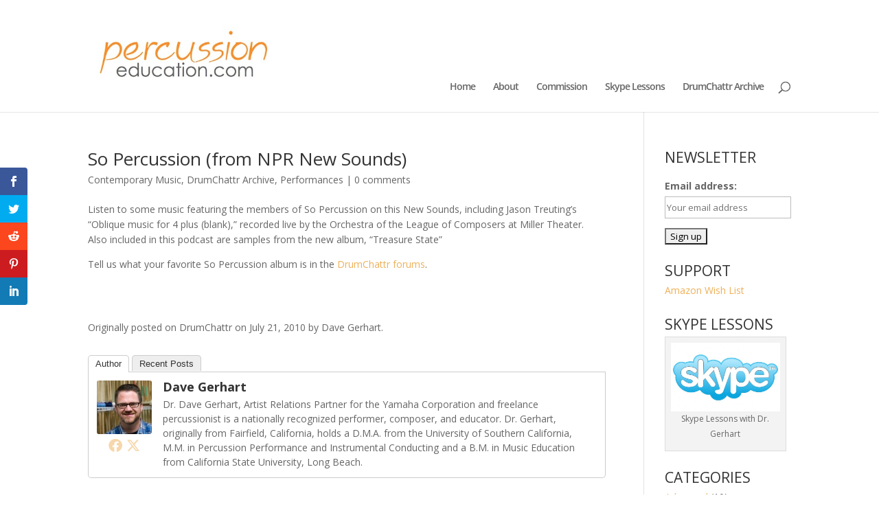

--- FILE ---
content_type: text/html; charset=UTF-8
request_url: https://percussioneducation.com/so-percussion-from-npr-new-sounds/
body_size: 12185
content:
<!DOCTYPE html>
<html lang="en-US">
<head>
	<meta charset="UTF-8" />
<meta http-equiv="X-UA-Compatible" content="IE=edge">
	<link rel="pingback" href="https://percussioneducation.com/xmlrpc.php" />

	<script type="text/javascript">
		document.documentElement.className = 'js';
	</script>

	<link rel="preconnect" href="https://fonts.gstatic.com" crossorigin /><meta name='robots' content='index, follow, max-image-preview:large, max-snippet:-1, max-video-preview:-1' />
<script type="text/javascript">
			let jqueryParams=[],jQuery=function(r){return jqueryParams=[...jqueryParams,r],jQuery},$=function(r){return jqueryParams=[...jqueryParams,r],$};window.jQuery=jQuery,window.$=jQuery;let customHeadScripts=!1;jQuery.fn=jQuery.prototype={},$.fn=jQuery.prototype={},jQuery.noConflict=function(r){if(window.jQuery)return jQuery=window.jQuery,$=window.jQuery,customHeadScripts=!0,jQuery.noConflict},jQuery.ready=function(r){jqueryParams=[...jqueryParams,r]},$.ready=function(r){jqueryParams=[...jqueryParams,r]},jQuery.load=function(r){jqueryParams=[...jqueryParams,r]},$.load=function(r){jqueryParams=[...jqueryParams,r]},jQuery.fn.ready=function(r){jqueryParams=[...jqueryParams,r]},$.fn.ready=function(r){jqueryParams=[...jqueryParams,r]};</script>
	<!-- This site is optimized with the Yoast SEO plugin v26.1.1 - https://yoast.com/wordpress/plugins/seo/ -->
	<link media="all" href="https://percussioneducation.com/wp-content/cache/autoptimize/css/autoptimize_68812adcbf3cc7e895bf34e909a3a4d2.css" rel="stylesheet"><title>So Percussion (from NPR New Sounds) - Percussion Education</title>
	<link rel="canonical" href="https://percussioneducation.com/so-percussion-from-npr-new-sounds/" />
	<meta property="og:locale" content="en_US" />
	<meta property="og:type" content="article" />
	<meta property="og:title" content="So Percussion (from NPR New Sounds) - Percussion Education" />
	<meta property="og:description" content="Listen to some music featuring the members of So Percussion on this New Sounds, including Jason Treuting&#8217;s &#8220;Oblique music for 4 plus (blank),&#8221; recorded live by the Orchestra of the League of Composers at Miller Theater. Also included in this podcast are samples from the new album, &#8220;Treasure State&#8221; Tell us what your favorite So [&hellip;]" />
	<meta property="og:url" content="https://percussioneducation.com/so-percussion-from-npr-new-sounds/" />
	<meta property="og:site_name" content="Percussion Education" />
	<meta property="article:published_time" content="2010-07-21T07:07:37+00:00" />
	<meta property="article:modified_time" content="2017-03-11T19:45:41+00:00" />
	<meta name="author" content="Dave Gerhart" />
	<meta name="twitter:card" content="summary_large_image" />
	<meta name="twitter:label1" content="Written by" />
	<meta name="twitter:data1" content="Dave Gerhart" />
	<script type="application/ld+json" class="yoast-schema-graph">{"@context":"https://schema.org","@graph":[{"@type":"Article","@id":"https://percussioneducation.com/so-percussion-from-npr-new-sounds/#article","isPartOf":{"@id":"https://percussioneducation.com/so-percussion-from-npr-new-sounds/"},"author":{"name":"Dave Gerhart","@id":"https://percussioneducation.com/#/schema/person/04e0a487685e7111e2224333809889ec"},"headline":"So Percussion (from NPR New Sounds)","datePublished":"2010-07-21T07:07:37+00:00","dateModified":"2017-03-11T19:45:41+00:00","mainEntityOfPage":{"@id":"https://percussioneducation.com/so-percussion-from-npr-new-sounds/"},"wordCount":77,"publisher":{"@id":"https://percussioneducation.com/#/schema/person/04e0a487685e7111e2224333809889ec"},"articleSection":["Contemporary Music","DrumChattr Archive","Performances"],"inLanguage":"en-US"},{"@type":"WebPage","@id":"https://percussioneducation.com/so-percussion-from-npr-new-sounds/","url":"https://percussioneducation.com/so-percussion-from-npr-new-sounds/","name":"So Percussion (from NPR New Sounds) - Percussion Education","isPartOf":{"@id":"https://percussioneducation.com/#website"},"datePublished":"2010-07-21T07:07:37+00:00","dateModified":"2017-03-11T19:45:41+00:00","breadcrumb":{"@id":"https://percussioneducation.com/so-percussion-from-npr-new-sounds/#breadcrumb"},"inLanguage":"en-US","potentialAction":[{"@type":"ReadAction","target":["https://percussioneducation.com/so-percussion-from-npr-new-sounds/"]}]},{"@type":"BreadcrumbList","@id":"https://percussioneducation.com/so-percussion-from-npr-new-sounds/#breadcrumb","itemListElement":[{"@type":"ListItem","position":1,"name":"Home","item":"https://percussioneducation.com/"},{"@type":"ListItem","position":2,"name":"So Percussion (from NPR New Sounds)"}]},{"@type":"WebSite","@id":"https://percussioneducation.com/#website","url":"https://percussioneducation.com/","name":"Percussion Education","description":"Percussion Education","publisher":{"@id":"https://percussioneducation.com/#/schema/person/04e0a487685e7111e2224333809889ec"},"potentialAction":[{"@type":"SearchAction","target":{"@type":"EntryPoint","urlTemplate":"https://percussioneducation.com/?s={search_term_string}"},"query-input":{"@type":"PropertyValueSpecification","valueRequired":true,"valueName":"search_term_string"}}],"inLanguage":"en-US"},{"@type":["Person","Organization"],"@id":"https://percussioneducation.com/#/schema/person/04e0a487685e7111e2224333809889ec","name":"Dave Gerhart","image":{"@type":"ImageObject","inLanguage":"en-US","@id":"https://percussioneducation.com/#/schema/person/image/","url":"https://secure.gravatar.com/avatar/ae2fc0f1183132f55a6539c85f752d679ce07a26c2efce7241c5ab54af919af7?s=96&d=mm&r=g","contentUrl":"https://secure.gravatar.com/avatar/ae2fc0f1183132f55a6539c85f752d679ce07a26c2efce7241c5ab54af919af7?s=96&d=mm&r=g","caption":"Dave Gerhart"},"logo":{"@id":"https://percussioneducation.com/#/schema/person/image/"},"description":"Dr. Dave Gerhart, Artist Relations Partner for the Yamaha Corporation and freelance percussionist is a nationally recognized performer, composer, and educator. Dr. Gerhart, originally from Fairfield, California, holds a D.M.A. from the University of Southern California, M.M. in Percussion Performance and Instrumental Conducting and a B.M. in Music Education from California State University, Long Beach.","sameAs":["https://www.percussioneducation.com"]}]}</script>
	<!-- / Yoast SEO plugin. -->


<link rel='dns-prefetch' href='//platform-api.sharethis.com' />
<link rel='dns-prefetch' href='//fonts.googleapis.com' />
<link rel="alternate" type="application/rss+xml" title="Percussion Education &raquo; Feed" href="https://percussioneducation.com/feed/" />
<link rel="alternate" type="application/rss+xml" title="Percussion Education &raquo; Comments Feed" href="https://percussioneducation.com/comments/feed/" />
<link rel="alternate" type="application/rss+xml" title="Percussion Education &raquo; So Percussion (from NPR New Sounds) Comments Feed" href="https://percussioneducation.com/so-percussion-from-npr-new-sounds/feed/" />
<meta content="Divi v.4.27.4" name="generator"/>




<link rel='stylesheet' id='et-gf-open-sans-css' href='https://fonts.googleapis.com/css?family=Open+Sans:400,700' type='text/css' media='all' />


<script type="text/javascript" src="//platform-api.sharethis.com/js/sharethis.js#source=googleanalytics-wordpress#product=ga&amp;property=5c93d9e72c4f3b001126e4b6" id="googleanalytics-platform-sharethis-js"></script>
<link rel="https://api.w.org/" href="https://percussioneducation.com/wp-json/" /><link rel="alternate" title="JSON" type="application/json" href="https://percussioneducation.com/wp-json/wp/v2/posts/6852" /><link rel="EditURI" type="application/rsd+xml" title="RSD" href="https://percussioneducation.com/xmlrpc.php?rsd" />
<link rel="alternate" title="oEmbed (JSON)" type="application/json+oembed" href="https://percussioneducation.com/wp-json/oembed/1.0/embed?url=https%3A%2F%2Fpercussioneducation.com%2Fso-percussion-from-npr-new-sounds%2F" />
<link rel="alternate" title="oEmbed (XML)" type="text/xml+oembed" href="https://percussioneducation.com/wp-json/oembed/1.0/embed?url=https%3A%2F%2Fpercussioneducation.com%2Fso-percussion-from-npr-new-sounds%2F&#038;format=xml" />

<!-- StarBox - the Author Box for Humans 3.5.4, visit: https://wordpress.org/plugins/starbox/ -->
<meta property="article:author" content="https://www.facebook.com/dgerhart" />
<!-- /StarBox - the Author Box for Humans -->


<script type="text/javascript" src="https://percussioneducation.com/wp-includes/js/jquery/jquery.min.js?ver=3.7.1" id="jquery-core-js"></script>

<script type="text/javascript" id="jquery-js-after">
/* <![CDATA[ */
jqueryParams.length&&$.each(jqueryParams,function(e,r){if("function"==typeof r){var n=String(r);n.replace("$","jQuery");var a=new Function("return "+n)();$(document).ready(a)}});
/* ]]> */
</script>


<meta name="viewport" content="width=device-width, initial-scale=1.0, maximum-scale=1.0, user-scalable=0" /><script>
(function() {
	(function (i, s, o, g, r, a, m) {
		i['GoogleAnalyticsObject'] = r;
		i[r] = i[r] || function () {
				(i[r].q = i[r].q || []).push(arguments)
			}, i[r].l = 1 * new Date();
		a = s.createElement(o),
			m = s.getElementsByTagName(o)[0];
		a.async = 1;
		a.src = g;
		m.parentNode.insertBefore(a, m)
	})(window, document, 'script', 'https://google-analytics.com/analytics.js', 'ga');

	ga('create', 'UA-51969442-1', 'auto');
			ga('send', 'pageview');
	})();
</script>
<link rel="icon" href="https://percussioneducation.com/wp-content/uploads/2018/06/favicon-256x256-150x150.png" sizes="32x32" />
<link rel="icon" href="https://percussioneducation.com/wp-content/uploads/2018/06/favicon-256x256.png" sizes="192x192" />
<link rel="apple-touch-icon" href="https://percussioneducation.com/wp-content/uploads/2018/06/favicon-256x256.png" />
<meta name="msapplication-TileImage" content="https://percussioneducation.com/wp-content/uploads/2018/06/favicon-256x256.png" />
</head>
<body data-rsssl=1 class="wp-singular post-template-default single single-post postid-6852 single-format-standard wp-theme-Divi et_monarch et_color_scheme_orange et_pb_button_helper_class et_non_fixed_nav et_hide_nav et_pb_show_title et_primary_nav_dropdown_animation_expand et_secondary_nav_dropdown_animation_fade et_header_style_left et_pb_footer_columns4 et_cover_background et_pb_gutter osx et_pb_gutters3 et_right_sidebar et_divi_theme et-db">
	<div id="page-container">

	
	
			<header id="main-header" data-height-onload="237">
			<div class="container clearfix et_menu_container">
							<div class="logo_container">
					<span class="logo_helper"></span>
					<a href="https://percussioneducation.com/">
						<img src="https://percussioneducation.com/wp-content/uploads/2014/08/percedlogo1.jpeg" width="410" height="131" alt="Percussion Education" id="logo" data-height-percentage="54" />
					</a>
				</div>
							<div id="et-top-navigation" data-height="237" data-fixed-height="40">
											<nav id="top-menu-nav">
													<ul id="top-menu" class="nav">
																	<li ><a href="https://percussioneducation.com/">Home</a></li>
								
								<li class="page_item page-item-38"><a href="https://percussioneducation.com/about/">About</a></li>
<li class="page_item page-item-222"><a href="https://percussioneducation.com/commission/">Commission</a></li>
<li class="page_item page-item-461"><a href="https://percussioneducation.com/skype-lessons/">Skype Lessons</a></li>
									<li class="cat-item cat-item-79"><a href="https://percussioneducation.com/category/drumchattr-archive/">DrumChattr Archive</a>
</li>
							</ul>
												</nav>
					
					
					
											<div id="et_top_search">
							<span id="et_search_icon"></span>
						</div>
					
					<div id="et_mobile_nav_menu">
				<div class="mobile_nav closed">
					<span class="select_page">Select Page</span>
					<span class="mobile_menu_bar mobile_menu_bar_toggle"></span>
				</div>
			</div>				</div> <!-- #et-top-navigation -->
			</div> <!-- .container -->
						<div class="et_search_outer">
				<div class="container et_search_form_container">
					<form role="search" method="get" class="et-search-form" action="https://percussioneducation.com/">
					<input type="search" class="et-search-field" placeholder="Search &hellip;" value="" name="s" title="Search for:" />					</form>
					<span class="et_close_search_field"></span>
				</div>
			</div>
					</header> <!-- #main-header -->
			<div id="et-main-area">
	
<div id="main-content">
		<div class="container">
		<div id="content-area" class="clearfix">
			<div id="left-area">
											<article id="post-6852" class="et_pb_post post-6852 post type-post status-publish format-standard hentry category-contemporary-music category-drumchattr-archive category-performances">
											<div class="et_post_meta_wrapper">
							<h1 class="entry-title">So Percussion (from NPR New Sounds)</h1>

						<p class="post-meta"><a href="https://percussioneducation.com/category/performances/contemporary-music/" rel="category tag">Contemporary Music</a>, <a href="https://percussioneducation.com/category/drumchattr-archive/" rel="category tag">DrumChattr Archive</a>, <a href="https://percussioneducation.com/category/performances/" rel="category tag">Performances</a> | <span class="comments-number"><a href="https://percussioneducation.com/so-percussion-from-npr-new-sounds/#respond">0 comments</a></span></p>
												</div>
				
					<div class="entry-content">
					<p>Listen to some music featuring the members of So Percussion on this New Sounds, including Jason Treuting&#8217;s &#8220;Oblique music for 4 plus (blank),&#8221; recorded live by the Orchestra of the League of Composers at Miller Theater. Also included in this podcast are samples from the new album, &#8220;Treasure State&#8221;</p>
<p>Tell us what your favorite So Percussion album is in the <a href="http://forums.drumchattr.com/post?id=4854581">DrumChattr forums</a>.</p>
<p><object classid="clsid:d27cdb6e-ae6d-11cf-96b8-444553540000" width="515" height="29" codebase="http://download.macromedia.com/pub/shockwave/cabs/flash/swflash.cab#version=6,0,40,0"><param name="flashvars" value="file=http://beta.wnyc.org/audio/xspf/88200/&amp;repeat=list&amp;autostart=false&amp;popurl=http://beta.wnyc.org/audio/xspf/88200/" /><param name="src" value="http://beta.wnyc.org/media/audioplayer/red_progress_player_no_pop.swf" /><param name="wmode" value="transparent" /><param name="quality" value="high" /><embed type="application/x-shockwave-flash" width="515" height="29" src="https://beta.wnyc.org/media/audioplayer/red_progress_player_no_pop.swf" quality="high" wmode="transparent" flashvars="file=http://beta.wnyc.org/audio/xspf/88200/&amp;repeat=list&amp;autostart=false&amp;popurl=http://beta.wnyc.org/audio/xspf/88200/"/></object><script type="text/javascript">// < ![CDATA[
(function(){var s=function(){__flash__removeCallback=function(i,n){if(i)i[n]=null;};window.setTimeout(s,10);};s();})();
// ]]&gt;</script></p>
<p>Originally posted on DrumChattr on July 21, 2010 by Dave Gerhart.</p>

                         <div class="abh_box abh_box_down abh_box_fancy"><ul class="abh_tabs"> <li class="abh_about abh_active"><a href="#abh_about">Author</a></li> <li class="abh_posts"><a href="#abh_posts">Recent Posts</a></li></ul><div class="abh_tab_content"><section class="vcard author abh_about_tab abh_tab" itemscope itemprop="author" itemtype="https://schema.org/Person" style="display:block"><div class="abh_image" itemscope itemtype="https://schema.org/ImageObject"><a href = "https://www.percussioneducation.com" class="url" target = "_blank" title = "Dave Gerhart" rel="nofollow" > <img decoding="async" src="https://percussioneducation.com/wp-content/uploads/gravatar/ davegerhart80x80.jpg" class="photo" width="250" alt="Dave Gerhart" /></a > </div><div class="abh_social"> <a itemprop="sameAs" href="https://www.facebook.com/dgerhart" title="Facebook" class="abh_facebook" target="_blank" rel="nofollow"></a><a itemprop="sameAs" href="https://twitter.com/davegerhart" title="Twitter" class="abh_twitter" target="_blank" rel="nofollow"></a></div><div class="abh_text"><div class="abh_name fn name" itemprop="name" ><a href="https://www.percussioneducation.com" class="url" target="_blank" rel="nofollow">Dave Gerhart</a></div><div class="abh_job" ></div><div class="description note abh_description" itemprop="description" >Dr. Dave Gerhart, Artist Relations Partner for the Yamaha Corporation and freelance percussionist is a nationally recognized performer, composer, and educator. Dr. Gerhart, originally from Fairfield, California, holds a D.M.A. from the University of Southern California, M.M. in Percussion Performance and Instrumental Conducting and a B.M. in Music Education from California State University, Long Beach.</div></div> </section><section class="abh_posts_tab abh_tab" ><div class="abh_image"><a href="https://www.percussioneducation.com" class="url" target="_blank" title="Dave Gerhart" rel="nofollow"><img decoding="async" src="https://percussioneducation.com/wp-content/uploads/gravatar/ davegerhart80x80.jpg" class="photo" width="250" alt="Dave Gerhart" /></a></div><div class="abh_social"> <ahref="https://www.facebook.com/dgerhart" title="Facebook" class="abh_facebook" target="_blank" rel="nofollow"></a><ahref="https://twitter.com/davegerhart" title="Twitter" class="abh_twitter" target="_blank" rel="nofollow"></a></div><div class="abh_text"><div class="abh_name" >Latest posts by Dave Gerhart <span class="abh_allposts">(<a href="https://percussioneducation.com/author/dgerhart/">see all</a>)</span></div><div class="abh_description note" ><ul>				<li>					<a href="https://percussioneducation.com/percussion-education-reads/">Percussion Education Reads 10/19/25</a><span> - 10/19/2025</span>				</li>				<li>					<a href="https://percussioneducation.com/3-tambourine-strokes-every-percussionist-needs-to-know/">3 Tambourine Strokes Every Percussionist Needs to Know</a><span> - 03/07/2024</span>				</li>				<li>					<a href="https://percussioneducation.com/mihaly-csikszentmihalyi-flow/">Mihaly Csikszentmihalyi – Flow</a><span> - 10/30/2021</span>				</li></ul></div></div> </section></div> </div><div class="et_social_inline et_social_mobile_on et_social_inline_bottom">
				<div class="et_social_networks et_social_5col et_social_slide et_social_rounded et_social_top et_social_no_animation et_social_withnetworknames et_social_outer_dark">
					
					<ul class="et_social_icons_container"><li class="et_social_facebook">
									<a href="http://www.facebook.com/sharer.php?u=https%3A%2F%2Fpercussioneducation.com%2Fso-percussion-from-npr-new-sounds%2F&#038;t=So%20Percussion%20%28from%20NPR%20New%20Sounds%29" class="et_social_share" rel="nofollow" data-social_name="facebook" data-post_id="6852" data-social_type="share" data-location="inline">
										<i class="et_social_icon et_social_icon_facebook"></i><div class="et_social_network_label"><div class="et_social_networkname">Facebook</div></div><span class="et_social_overlay"></span>
									</a>
								</li><li class="et_social_twitter">
									<a href="http://twitter.com/share?text=So%20Percussion%20%28from%20NPR%20New%20Sounds%29&#038;url=https%3A%2F%2Fpercussioneducation.com%2Fso-percussion-from-npr-new-sounds%2F&#038;via=dgerhart" class="et_social_share" rel="nofollow" data-social_name="twitter" data-post_id="6852" data-social_type="share" data-location="inline">
										<i class="et_social_icon et_social_icon_twitter"></i><div class="et_social_network_label"><div class="et_social_networkname">Twitter</div></div><span class="et_social_overlay"></span>
									</a>
								</li><li class="et_social_reddit">
									<a href="http://www.reddit.com/submit?url=https%3A%2F%2Fpercussioneducation.com%2Fso-percussion-from-npr-new-sounds%2F&#038;title=So%20Percussion%20%28from%20NPR%20New%20Sounds%29" class="et_social_share" rel="nofollow" data-social_name="reddit" data-post_id="6852" data-social_type="share" data-location="inline">
										<i class="et_social_icon et_social_icon_reddit"></i><div class="et_social_network_label"><div class="et_social_networkname">reddit</div></div><span class="et_social_overlay"></span>
									</a>
								</li><li class="et_social_pinterest">
									<a href="#" class="et_social_share_pinterest" rel="nofollow" data-social_name="pinterest" data-post_id="6852" data-social_type="share" data-location="inline">
										<i class="et_social_icon et_social_icon_pinterest"></i><div class="et_social_network_label"><div class="et_social_networkname">Pinterest</div></div><span class="et_social_overlay"></span>
									</a>
								</li><li class="et_social_linkedin">
									<a href="http://www.linkedin.com/shareArticle?mini=true&#038;url=https%3A%2F%2Fpercussioneducation.com%2Fso-percussion-from-npr-new-sounds%2F&#038;title=So%20Percussion%20%28from%20NPR%20New%20Sounds%29" class="et_social_share" rel="nofollow" data-social_name="linkedin" data-post_id="6852" data-social_type="share" data-location="inline">
										<i class="et_social_icon et_social_icon_linkedin"></i><div class="et_social_network_label"><div class="et_social_networkname">LinkedIn</div></div><span class="et_social_overlay"></span>
									</a>
								</li></ul>
				</div>
			</div><span class="et_social_bottom_trigger"></span>					</div>
					<div class="et_post_meta_wrapper">
										</div>
				</article>

						</div>

				<div id="sidebar">
		<div id="mc4wp_form_widget-2" class="et_pb_widget widget_mc4wp_form_widget"><h4 class="widgettitle">NEWSLETTER</h4><script>(function() {
	window.mc4wp = window.mc4wp || {
		listeners: [],
		forms: {
			on: function(evt, cb) {
				window.mc4wp.listeners.push(
					{
						event   : evt,
						callback: cb
					}
				);
			}
		}
	}
})();
</script><!-- Mailchimp for WordPress v4.10.7 - https://wordpress.org/plugins/mailchimp-for-wp/ --><form id="mc4wp-form-1" class="mc4wp-form mc4wp-form-1120 mc4wp-form-basic" method="post" data-id="1120" data-name="Default sign-up form" ><div class="mc4wp-form-fields"><p>
	<label for="mc4wp_email">Email address: </label>
	<input type="email" id="mc4wp_email" name="EMAIL" placeholder="Your email address" required />
</p>

<p>
	<input type="submit" value="Sign up" />
</p></div><label style="display: none !important;">Leave this field empty if you're human: <input type="text" name="_mc4wp_honeypot" value="" tabindex="-1" autocomplete="off" /></label><input type="hidden" name="_mc4wp_timestamp" value="1769084148" /><input type="hidden" name="_mc4wp_form_id" value="1120" /><input type="hidden" name="_mc4wp_form_element_id" value="mc4wp-form-1" /><div class="mc4wp-response"></div></form><!-- / Mailchimp for WordPress Plugin --></div><div id="text-3" class="et_pb_widget widget_text"><h4 class="widgettitle">SUPPORT</h4>			<div class="textwidget"><p><a href="http://a.co/iYtyAx0">Amazon Wish List</a></p>
</div>
		</div><div id="media_image-2" class="et_pb_widget widget_media_image"><h4 class="widgettitle">SKYPE LESSONS</h4><div style="width: 590px" class="wp-caption alignnone"><a href="https://percussioneducation.com/skype-lessons/"><img width="580" height="367" src="https://percussioneducation.com/wp-content/uploads/2014/09/skype_logo.jpg" class="image wp-image-460 alignleft attachment-full size-full" alt="" style="max-width: 100%; height: auto;" decoding="async" loading="lazy" srcset="https://percussioneducation.com/wp-content/uploads/2014/09/skype_logo.jpg 580w, https://percussioneducation.com/wp-content/uploads/2014/09/skype_logo-300x189.jpg 300w" sizes="(max-width: 580px) 100vw, 580px" /></a><p class="wp-caption-text">Skype Lessons with Dr. Gerhart</p></div></div><div id="categories-2" class="et_pb_widget widget_categories"><h4 class="widgettitle">CATEGORIES</h4>
			<ul>
					<li class="cat-item cat-item-32"><a href="https://percussioneducation.com/category/advanced/">Advanced</a> (10)
</li>
	<li class="cat-item cat-item-34"><a href="https://percussioneducation.com/category/advocacy/">Advocacy</a> (3)
</li>
	<li class="cat-item cat-item-50"><a href="https://percussioneducation.com/category/announcement/">Announcement</a> (11)
</li>
	<li class="cat-item cat-item-51"><a href="https://percussioneducation.com/category/announcements/">Announcements</a> (11)
<ul class='children'>
	<li class="cat-item cat-item-52"><a href="https://percussioneducation.com/category/announcements/bookchattr/">BookChattr</a> (3)
</li>
	<li class="cat-item cat-item-53"><a href="https://percussioneducation.com/category/announcements/dcannouncements/">DrumChattr Announcements</a> (1)
</li>
	<li class="cat-item cat-item-55"><a href="https://percussioneducation.com/category/announcements/industry-news/">Industry News</a> (3)
</li>
</ul>
</li>
	<li class="cat-item cat-item-14"><a href="https://percussioneducation.com/category/beginning/">Beginning</a> (23)
</li>
	<li class="cat-item cat-item-24"><a href="https://percussioneducation.com/category/check-it-out/">Check It Out</a> (20)
</li>
	<li class="cat-item cat-item-41"><a href="https://percussioneducation.com/category/contemporary/">Contemporary</a> (38)
</li>
	<li class="cat-item cat-item-38"><a href="https://percussioneducation.com/category/cymbals/">Cymbals</a> (5)
</li>
	<li class="cat-item cat-item-28"><a href="https://percussioneducation.com/category/drum-corp/">Drum Corp</a> (9)
</li>
	<li class="cat-item cat-item-79"><a href="https://percussioneducation.com/category/drumchattr-archive/">DrumChattr Archive</a> (166)
</li>
	<li class="cat-item cat-item-54"><a href="https://percussioneducation.com/category/drums-2/">Drums</a> (21)
<ul class='children'>
	<li class="cat-item cat-item-63"><a href="https://percussioneducation.com/category/drums-2/drum-corps/">Drum Corps</a> (6)
</li>
	<li class="cat-item cat-item-64"><a href="https://percussioneducation.com/category/drums-2/drum-set/">Drum Set</a> (14)
</li>
</ul>
</li>
	<li class="cat-item cat-item-35"><a href="https://percussioneducation.com/category/drumset/">Drumset</a> (21)
</li>
	<li class="cat-item cat-item-46"><a href="https://percussioneducation.com/category/education/">Education</a> (30)
</li>
	<li class="cat-item cat-item-81"><a href="https://percussioneducation.com/category/electronics/">Electronics</a> (1)
</li>
	<li class="cat-item cat-item-5"><a href="https://percussioneducation.com/category/exercises/">Exercises</a> (15)
</li>
	<li class="cat-item cat-item-47"><a href="https://percussioneducation.com/category/featured-chattr/">Featured Chattr</a> (23)
</li>
	<li class="cat-item cat-item-45"><a href="https://percussioneducation.com/category/how-to/">How-To</a> (2)
</li>
	<li class="cat-item cat-item-15"><a href="https://percussioneducation.com/category/intermediate/">Intermediate</a> (20)
</li>
	<li class="cat-item cat-item-36"><a href="https://percussioneducation.com/category/interview/">Interview</a> (6)
</li>
	<li class="cat-item cat-item-20"><a href="https://percussioneducation.com/category/jazz/">Jazz</a> (23)
</li>
	<li class="cat-item cat-item-48"><a href="https://percussioneducation.com/category/mallet-percussion/">Mallet Percussion</a> (39)
</li>
	<li class="cat-item cat-item-12"><a href="https://percussioneducation.com/category/marimba/">Marimba</a> (39)
</li>
	<li class="cat-item cat-item-23"><a href="https://percussioneducation.com/category/multi-percussion/">Multi-Percussion</a> (8)
</li>
	<li class="cat-item cat-item-27"><a href="https://percussioneducation.com/category/orchestral/">Orchestral</a> (6)
</li>
	<li class="cat-item cat-item-17"><a href="https://percussioneducation.com/category/pedagogy/">Pedagogy</a> (83)
</li>
	<li class="cat-item cat-item-56"><a href="https://percussioneducation.com/category/percussion/">Percussion</a> (17)
<ul class='children'>
	<li class="cat-item cat-item-66"><a href="https://percussioneducation.com/category/percussion/orchestral-percussion/">Orchestral Percussion</a> (13)
</li>
</ul>
</li>
	<li class="cat-item cat-item-33"><a href="https://percussioneducation.com/category/percussion-ensemble/">Percussion Ensemble</a> (25)
</li>
	<li class="cat-item cat-item-11"><a href="https://percussioneducation.com/category/performances/">Performances</a> (95)
<ul class='children'>
	<li class="cat-item cat-item-61"><a href="https://percussioneducation.com/category/performances/concerts-performances/">Concerts &amp; Performances</a> (12)
</li>
	<li class="cat-item cat-item-62"><a href="https://percussioneducation.com/category/performances/contemporary-music/">Contemporary Music</a> (20)
</li>
	<li class="cat-item cat-item-59"><a href="https://percussioneducation.com/category/performances/theatershow-percussion/">Theater/Show Percussion</a> (3)
</li>
	<li class="cat-item cat-item-60"><a href="https://percussioneducation.com/category/performances/world-percussion/">World Percussion</a> (14)
</li>
</ul>
</li>
	<li class="cat-item cat-item-42"><a href="https://percussioneducation.com/category/podcast/">Podcast</a> (3)
</li>
	<li class="cat-item cat-item-57"><a href="https://percussioneducation.com/category/podcast-2/">Podcast</a> (5)
<ul class='children'>
	<li class="cat-item cat-item-65"><a href="https://percussioneducation.com/category/podcast-2/interviews/">Interviews</a> (4)
</li>
</ul>
</li>
	<li class="cat-item cat-item-18"><a href="https://percussioneducation.com/category/professional-development/">Professional Development</a> (151)
</li>
	<li class="cat-item cat-item-31"><a href="https://percussioneducation.com/category/quote/">Quote</a> (3)
</li>
	<li class="cat-item cat-item-22"><a href="https://percussioneducation.com/category/resources/">Resources</a> (21)
</li>
	<li class="cat-item cat-item-16"><a href="https://percussioneducation.com/category/rudiments/">Rudiments</a> (18)
</li>
	<li class="cat-item cat-item-3"><a href="https://percussioneducation.com/category/snare-drum/">Snare Drum</a> (44)
</li>
	<li class="cat-item cat-item-43"><a href="https://percussioneducation.com/category/solo/">Solo</a> (3)
</li>
	<li class="cat-item cat-item-29"><a href="https://percussioneducation.com/category/steel-pan/">Steel Pan</a> (18)
</li>
	<li class="cat-item cat-item-25"><a href="https://percussioneducation.com/category/symphonic/">Symphonic</a> (2)
</li>
	<li class="cat-item cat-item-30"><a href="https://percussioneducation.com/category/tambourine/">Tambourine</a> (4)
</li>
	<li class="cat-item cat-item-7"><a href="https://percussioneducation.com/category/teaching/">Teaching</a> (3)
</li>
	<li class="cat-item cat-item-10"><a href="https://percussioneducation.com/category/technique/">Technique</a> (23)
</li>
	<li class="cat-item cat-item-6"><a href="https://percussioneducation.com/category/technology/">Technology</a> (2)
</li>
	<li class="cat-item cat-item-44"><a href="https://percussioneducation.com/category/timpani/">Timpani</a> (2)
</li>
	<li class="cat-item cat-item-37"><a href="https://percussioneducation.com/category/tip/">Tip</a> (1)
</li>
	<li class="cat-item cat-item-1"><a href="https://percussioneducation.com/category/uncategorized/">Uncategorized</a> (21)
</li>
	<li class="cat-item cat-item-19"><a href="https://percussioneducation.com/category/vibraphone/">Vibraphone</a> (14)
</li>
	<li class="cat-item cat-item-9"><a href="https://percussioneducation.com/category/video/">Video</a> (293)
</li>
	<li class="cat-item cat-item-4"><a href="https://percussioneducation.com/category/warm-ups/">Warm-ups</a> (2)
</li>
	<li class="cat-item cat-item-21"><a href="https://percussioneducation.com/category/website-reviews/">Website Reviews</a> (4)
</li>
	<li class="cat-item cat-item-39"><a href="https://percussioneducation.com/category/world-music/">World Music</a> (20)
</li>
	<li class="cat-item cat-item-13"><a href="https://percussioneducation.com/category/xylophone/">Xylophone</a> (4)
</li>
			</ul>

			</div>	</div>
		</div>
	</div>
	</div>


	<span class="et_pb_scroll_top et-pb-icon"></span>


			<footer id="main-footer">
				

		
				<div id="footer-bottom">
					<div class="container clearfix">
				<ul class="et-social-icons">

	<li class="et-social-icon et-social-facebook">
		<a href="https://www.facebook.com/dgerhart" class="icon">
			<span>Facebook</span>
		</a>
	</li>
	<li class="et-social-icon et-social-twitter">
		<a href="https://twitter.com/dgerhart/" class="icon">
			<span>X</span>
		</a>
	</li>
	<li class="et-social-icon et-social-rss">
		<a href="https://percussioneducation.com/feed/" class="icon">
			<span>RSS</span>
		</a>
	</li>

</ul><p id="footer-info">Designed by <a href="https://www.elegantthemes.com" title="Premium WordPress Themes">Elegant Themes</a> | Powered by <a href="https://www.wordpress.org">WordPress</a></p>					</div>
				</div>
			</footer>
		</div>


	</div>

	<script type="speculationrules">
{"prefetch":[{"source":"document","where":{"and":[{"href_matches":"\/*"},{"not":{"href_matches":["\/wp-*.php","\/wp-admin\/*","\/wp-content\/uploads\/*","\/wp-content\/*","\/wp-content\/plugins\/*","\/wp-content\/themes\/Divi\/*","\/*\\?(.+)"]}},{"not":{"selector_matches":"a[rel~=\"nofollow\"]"}},{"not":{"selector_matches":".no-prefetch, .no-prefetch a"}}]},"eagerness":"conservative"}]}
</script>
<script>(function() {function maybePrefixUrlField () {
  const value = this.value.trim()
  if (value !== '' && value.indexOf('http') !== 0) {
    this.value = 'http://' + value
  }
}

const urlFields = document.querySelectorAll('.mc4wp-form input[type="url"]')
for (let j = 0; j < urlFields.length; j++) {
  urlFields[j].addEventListener('blur', maybePrefixUrlField)
}
})();</script><div class="et_social_pin_images_outer">
					<div class="et_social_pinterest_window">
						<div class="et_social_modal_header"><h3>Pin It on Pinterest</h3><span class="et_social_close"></span></div>
						<div class="et_social_pin_images" data-permalink="https://percussioneducation.com/so-percussion-from-npr-new-sounds/" data-title="So Percussion (from NPR New Sounds)" data-post_id="6852"></div>
					</div>
				</div><div class="et_social_sidebar_networks et_social_visible_sidebar et_social_slideright et_social_animated et_social_rounded et_social_sidebar_grow et_social_mobile_on">
					
					<ul class="et_social_icons_container"><li class="et_social_facebook">
									<a href="http://www.facebook.com/sharer.php?u=https%3A%2F%2Fpercussioneducation.com%2Fso-percussion-from-npr-new-sounds%2F&#038;t=So%20Percussion%20%28from%20NPR%20New%20Sounds%29" class="et_social_share" rel="nofollow" data-social_name="facebook" data-post_id="6852" data-social_type="share" data-location="sidebar">
										<i class="et_social_icon et_social_icon_facebook"></i>
										
										
										<span class="et_social_overlay"></span>
									</a>
								</li><li class="et_social_twitter">
									<a href="http://twitter.com/share?text=So%20Percussion%20%28from%20NPR%20New%20Sounds%29&#038;url=https%3A%2F%2Fpercussioneducation.com%2Fso-percussion-from-npr-new-sounds%2F&#038;via=dgerhart" class="et_social_share" rel="nofollow" data-social_name="twitter" data-post_id="6852" data-social_type="share" data-location="sidebar">
										<i class="et_social_icon et_social_icon_twitter"></i>
										
										
										<span class="et_social_overlay"></span>
									</a>
								</li><li class="et_social_reddit">
									<a href="http://www.reddit.com/submit?url=https%3A%2F%2Fpercussioneducation.com%2Fso-percussion-from-npr-new-sounds%2F&#038;title=So%20Percussion%20%28from%20NPR%20New%20Sounds%29" class="et_social_share" rel="nofollow" data-social_name="reddit" data-post_id="6852" data-social_type="share" data-location="sidebar">
										<i class="et_social_icon et_social_icon_reddit"></i>
										
										
										<span class="et_social_overlay"></span>
									</a>
								</li><li class="et_social_pinterest">
									<a href="#" class="et_social_share_pinterest" rel="nofollow" data-social_name="pinterest" data-post_id="6852" data-social_type="share" data-location="sidebar">
										<i class="et_social_icon et_social_icon_pinterest"></i>
										
										
										<span class="et_social_overlay"></span>
									</a>
								</li><li class="et_social_linkedin">
									<a href="http://www.linkedin.com/shareArticle?mini=true&#038;url=https%3A%2F%2Fpercussioneducation.com%2Fso-percussion-from-npr-new-sounds%2F&#038;title=So%20Percussion%20%28from%20NPR%20New%20Sounds%29" class="et_social_share" rel="nofollow" data-social_name="linkedin" data-post_id="6852" data-social_type="share" data-location="sidebar">
										<i class="et_social_icon et_social_icon_linkedin"></i>
										
										
										<span class="et_social_overlay"></span>
									</a>
								</li></ul>
					<span class="et_social_hide_sidebar et_social_icon"></span>
				</div><div class="et_social_mobile_button"></div>
					<div class="et_social_mobile et_social_fadein">
						<div class="et_social_heading">Share This</div>
						<span class="et_social_close"></span>
						<div class="et_social_networks et_social_simple et_social_rounded et_social_left">
							<ul class="et_social_icons_container"><li class="et_social_facebook">
									<a href="http://www.facebook.com/sharer.php?u=https%3A%2F%2Fpercussioneducation.com%2Fso-percussion-from-npr-new-sounds%2F&#038;t=So%20Percussion%20%28from%20NPR%20New%20Sounds%29" class="et_social_share" rel="nofollow" data-social_name="facebook" data-post_id="6852" data-social_type="share" data-location="sidebar">
										<i class="et_social_icon et_social_icon_facebook"></i>
										<div class="et_social_network_label"><div class="et_social_networkname">Facebook</div></div>
										
										<span class="et_social_overlay"></span>
									</a>
								</li><li class="et_social_twitter">
									<a href="http://twitter.com/share?text=So%20Percussion%20%28from%20NPR%20New%20Sounds%29&#038;url=https%3A%2F%2Fpercussioneducation.com%2Fso-percussion-from-npr-new-sounds%2F&#038;via=dgerhart" class="et_social_share" rel="nofollow" data-social_name="twitter" data-post_id="6852" data-social_type="share" data-location="sidebar">
										<i class="et_social_icon et_social_icon_twitter"></i>
										<div class="et_social_network_label"><div class="et_social_networkname">Twitter</div></div>
										
										<span class="et_social_overlay"></span>
									</a>
								</li><li class="et_social_reddit">
									<a href="http://www.reddit.com/submit?url=https%3A%2F%2Fpercussioneducation.com%2Fso-percussion-from-npr-new-sounds%2F&#038;title=So%20Percussion%20%28from%20NPR%20New%20Sounds%29" class="et_social_share" rel="nofollow" data-social_name="reddit" data-post_id="6852" data-social_type="share" data-location="sidebar">
										<i class="et_social_icon et_social_icon_reddit"></i>
										<div class="et_social_network_label"><div class="et_social_networkname">reddit</div></div>
										
										<span class="et_social_overlay"></span>
									</a>
								</li><li class="et_social_pinterest">
									<a href="#" class="et_social_share_pinterest" rel="nofollow" data-social_name="pinterest" data-post_id="6852" data-social_type="share" data-location="sidebar">
										<i class="et_social_icon et_social_icon_pinterest"></i>
										<div class="et_social_network_label"><div class="et_social_networkname">Pinterest</div></div>
										
										<span class="et_social_overlay"></span>
									</a>
								</li><li class="et_social_linkedin">
									<a href="http://www.linkedin.com/shareArticle?mini=true&#038;url=https%3A%2F%2Fpercussioneducation.com%2Fso-percussion-from-npr-new-sounds%2F&#038;title=So%20Percussion%20%28from%20NPR%20New%20Sounds%29" class="et_social_share" rel="nofollow" data-social_name="linkedin" data-post_id="6852" data-social_type="share" data-location="sidebar">
										<i class="et_social_icon et_social_icon_linkedin"></i>
										<div class="et_social_network_label"><div class="et_social_networkname">LinkedIn</div></div>
										
										<span class="et_social_overlay"></span>
									</a>
								</li></ul>
						</div>
					</div>
					<div class="et_social_mobile_overlay"></div>
<script type="text/javascript" id="et_monarch-custom-js-js-extra">
/* <![CDATA[ */
var monarchSettings = {"ajaxurl":"https:\/\/percussioneducation.com\/wp-admin\/admin-ajax.php","pageurl":"https:\/\/percussioneducation.com\/so-percussion-from-npr-new-sounds\/","stats_nonce":"0a1f4c1cf8","share_counts":"6c4a706bd7","follow_counts":"5dbf24ef7f","total_counts":"afc7171976","media_single":"12d9f9ea43","media_total":"4ed6e0a175","generate_all_window_nonce":"a1cabfdc7c","no_img_message":"No images available for sharing on this page"};
/* ]]> */
</script>

<script type="text/javascript" id="divi-custom-script-js-extra">
/* <![CDATA[ */
var DIVI = {"item_count":"%d Item","items_count":"%d Items"};
var et_builder_utils_params = {"condition":{"diviTheme":true,"extraTheme":false},"scrollLocations":["app","top"],"builderScrollLocations":{"desktop":"app","tablet":"app","phone":"app"},"onloadScrollLocation":"app","builderType":"fe"};
var et_frontend_scripts = {"builderCssContainerPrefix":"#et-boc","builderCssLayoutPrefix":"#et-boc .et-l"};
var et_pb_custom = {"ajaxurl":"https:\/\/percussioneducation.com\/wp-admin\/admin-ajax.php","images_uri":"https:\/\/percussioneducation.com\/wp-content\/themes\/Divi\/images","builder_images_uri":"https:\/\/percussioneducation.com\/wp-content\/themes\/Divi\/includes\/builder\/images","et_frontend_nonce":"f3a08c138b","subscription_failed":"Please, check the fields below to make sure you entered the correct information.","et_ab_log_nonce":"2a1b1ffa94","fill_message":"Please, fill in the following fields:","contact_error_message":"Please, fix the following errors:","invalid":"Invalid email","captcha":"Captcha","prev":"Prev","previous":"Previous","next":"Next","wrong_captcha":"You entered the wrong number in captcha.","wrong_checkbox":"Checkbox","ignore_waypoints":"no","is_divi_theme_used":"1","widget_search_selector":".widget_search","ab_tests":[],"is_ab_testing_active":"","page_id":"6852","unique_test_id":"","ab_bounce_rate":"5","is_cache_plugin_active":"yes","is_shortcode_tracking":"","tinymce_uri":"https:\/\/percussioneducation.com\/wp-content\/themes\/Divi\/includes\/builder\/frontend-builder\/assets\/vendors","accent_color":"#2EA3F2","waypoints_options":[]};
var et_pb_box_shadow_elements = [];
/* ]]> */
</script>




<script defer src="https://percussioneducation.com/wp-content/cache/autoptimize/js/autoptimize_a7f245206aa8a3705ab3ac146e36313d.js"></script></body>
</html>
